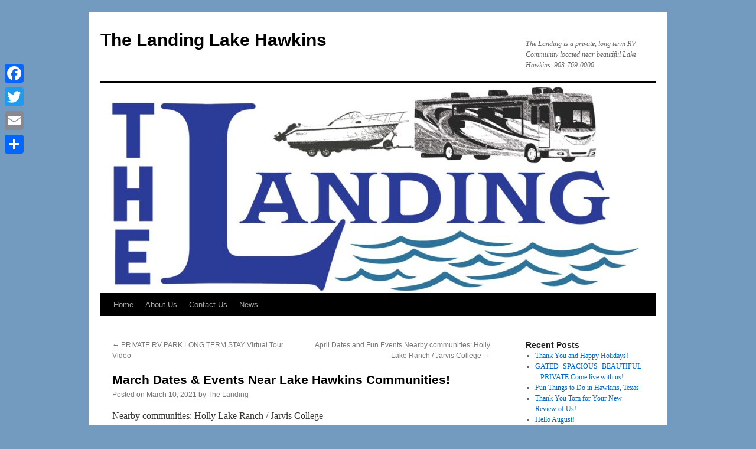

--- FILE ---
content_type: text/html; charset=UTF-8
request_url: https://thelandinglakehawkins.com/2021/03/march-dates-events-near-lake-hawkins-communities/
body_size: 9737
content:
<!DOCTYPE html>
<html dir="ltr" lang="en-US" prefix="og: https://ogp.me/ns#">
<head>
<meta charset="UTF-8" />

<link rel="profile" href="https://gmpg.org/xfn/11" />
<link rel="stylesheet" type="text/css" media="all" href="https://thelandinglakehawkins.com/wp-content/themes/twentyten/style.css?ver=20251202" />
<link rel="pingback" href="https://thelandinglakehawkins.com/xmlrpc.php">
	<style>img:is([sizes="auto" i], [sizes^="auto," i]) { contain-intrinsic-size: 3000px 1500px }</style>
	
		<!-- All in One SEO 4.9.3 - aioseo.com -->
		<title>March Dates &amp; Events Near Lake Hawkins Communities! | The Landing Lake Hawkins</title>
	<meta name="robots" content="max-image-preview:large" />
	<meta name="author" content="The Landing"/>
	<link rel="canonical" href="https://thelandinglakehawkins.com/2021/03/march-dates-events-near-lake-hawkins-communities/" />
	<meta name="generator" content="All in One SEO (AIOSEO) 4.9.3" />
		<meta property="og:locale" content="en_US" />
		<meta property="og:site_name" content="The Landing Lake Hawkins | The Landing is a private, long term RV Community located near beautiful Lake Hawkins. 903-769-0000" />
		<meta property="og:type" content="article" />
		<meta property="og:title" content="March Dates &amp; Events Near Lake Hawkins Communities! | The Landing Lake Hawkins" />
		<meta property="og:url" content="https://thelandinglakehawkins.com/2021/03/march-dates-events-near-lake-hawkins-communities/" />
		<meta property="article:published_time" content="2021-03-10T23:19:54+00:00" />
		<meta property="article:modified_time" content="2021-03-10T23:19:54+00:00" />
		<meta name="twitter:card" content="summary" />
		<meta name="twitter:title" content="March Dates &amp; Events Near Lake Hawkins Communities! | The Landing Lake Hawkins" />
		<script type="application/ld+json" class="aioseo-schema">
			{"@context":"https:\/\/schema.org","@graph":[{"@type":"Article","@id":"https:\/\/thelandinglakehawkins.com\/2021\/03\/march-dates-events-near-lake-hawkins-communities\/#article","name":"March Dates & Events Near Lake Hawkins Communities! | The Landing Lake Hawkins","headline":"March Dates &#038; Events Near Lake Hawkins Communities!","author":{"@id":"https:\/\/thelandinglakehawkins.com\/author\/jbrown\/#author"},"publisher":{"@id":"https:\/\/thelandinglakehawkins.com\/#organization"},"image":{"@type":"ImageObject","url":"https:\/\/thelandinglakehawkins.com\/wp-content\/uploads\/2021\/03\/firstdayofspring.jpg","@id":"https:\/\/thelandinglakehawkins.com\/2021\/03\/march-dates-events-near-lake-hawkins-communities\/#articleImage","width":1500,"height":886},"datePublished":"2021-03-10T23:19:54+00:00","dateModified":"2021-03-10T23:19:54+00:00","inLanguage":"en-US","mainEntityOfPage":{"@id":"https:\/\/thelandinglakehawkins.com\/2021\/03\/march-dates-events-near-lake-hawkins-communities\/#webpage"},"isPartOf":{"@id":"https:\/\/thelandinglakehawkins.com\/2021\/03\/march-dates-events-near-lake-hawkins-communities\/#webpage"},"articleSection":"Uncategorized"},{"@type":"BreadcrumbList","@id":"https:\/\/thelandinglakehawkins.com\/2021\/03\/march-dates-events-near-lake-hawkins-communities\/#breadcrumblist","itemListElement":[{"@type":"ListItem","@id":"https:\/\/thelandinglakehawkins.com#listItem","position":1,"name":"Home","item":"https:\/\/thelandinglakehawkins.com","nextItem":{"@type":"ListItem","@id":"https:\/\/thelandinglakehawkins.com\/category\/uncategorized\/#listItem","name":"Uncategorized"}},{"@type":"ListItem","@id":"https:\/\/thelandinglakehawkins.com\/category\/uncategorized\/#listItem","position":2,"name":"Uncategorized","item":"https:\/\/thelandinglakehawkins.com\/category\/uncategorized\/","nextItem":{"@type":"ListItem","@id":"https:\/\/thelandinglakehawkins.com\/2021\/03\/march-dates-events-near-lake-hawkins-communities\/#listItem","name":"March Dates &#038; Events Near Lake Hawkins Communities!"},"previousItem":{"@type":"ListItem","@id":"https:\/\/thelandinglakehawkins.com#listItem","name":"Home"}},{"@type":"ListItem","@id":"https:\/\/thelandinglakehawkins.com\/2021\/03\/march-dates-events-near-lake-hawkins-communities\/#listItem","position":3,"name":"March Dates &#038; Events Near Lake Hawkins Communities!","previousItem":{"@type":"ListItem","@id":"https:\/\/thelandinglakehawkins.com\/category\/uncategorized\/#listItem","name":"Uncategorized"}}]},{"@type":"Organization","@id":"https:\/\/thelandinglakehawkins.com\/#organization","name":"The Landing Lake Hawkins","description":"The Landing is a private, long term RV Community located near beautiful Lake Hawkins. 903-769-0000","url":"https:\/\/thelandinglakehawkins.com\/"},{"@type":"Person","@id":"https:\/\/thelandinglakehawkins.com\/author\/jbrown\/#author","url":"https:\/\/thelandinglakehawkins.com\/author\/jbrown\/","name":"The Landing","image":{"@type":"ImageObject","@id":"https:\/\/thelandinglakehawkins.com\/2021\/03\/march-dates-events-near-lake-hawkins-communities\/#authorImage","url":"https:\/\/secure.gravatar.com\/avatar\/492fc1fbd314ff278ee3449bd7b1c4e484c9c7ed3e9cdbb97c0282242f6bfe35?s=96&d=mm&r=g","width":96,"height":96,"caption":"The Landing"}},{"@type":"WebPage","@id":"https:\/\/thelandinglakehawkins.com\/2021\/03\/march-dates-events-near-lake-hawkins-communities\/#webpage","url":"https:\/\/thelandinglakehawkins.com\/2021\/03\/march-dates-events-near-lake-hawkins-communities\/","name":"March Dates & Events Near Lake Hawkins Communities! | The Landing Lake Hawkins","inLanguage":"en-US","isPartOf":{"@id":"https:\/\/thelandinglakehawkins.com\/#website"},"breadcrumb":{"@id":"https:\/\/thelandinglakehawkins.com\/2021\/03\/march-dates-events-near-lake-hawkins-communities\/#breadcrumblist"},"author":{"@id":"https:\/\/thelandinglakehawkins.com\/author\/jbrown\/#author"},"creator":{"@id":"https:\/\/thelandinglakehawkins.com\/author\/jbrown\/#author"},"datePublished":"2021-03-10T23:19:54+00:00","dateModified":"2021-03-10T23:19:54+00:00"},{"@type":"WebSite","@id":"https:\/\/thelandinglakehawkins.com\/#website","url":"https:\/\/thelandinglakehawkins.com\/","name":"The Landing Lake Hawkins","description":"The Landing is a private, long term RV Community located near beautiful Lake Hawkins. 903-769-0000","inLanguage":"en-US","publisher":{"@id":"https:\/\/thelandinglakehawkins.com\/#organization"}}]}
		</script>
		<!-- All in One SEO -->

<link rel='dns-prefetch' href='//static.addtoany.com' />
<link rel="alternate" type="application/rss+xml" title="The Landing Lake Hawkins &raquo; Feed" href="https://thelandinglakehawkins.com/feed/" />
<link rel="alternate" type="application/rss+xml" title="The Landing Lake Hawkins &raquo; Comments Feed" href="https://thelandinglakehawkins.com/comments/feed/" />
<script type="text/javascript">
/* <![CDATA[ */
window._wpemojiSettings = {"baseUrl":"https:\/\/s.w.org\/images\/core\/emoji\/16.0.1\/72x72\/","ext":".png","svgUrl":"https:\/\/s.w.org\/images\/core\/emoji\/16.0.1\/svg\/","svgExt":".svg","source":{"concatemoji":"https:\/\/thelandinglakehawkins.com\/wp-includes\/js\/wp-emoji-release.min.js?ver=6.8.3"}};
/*! This file is auto-generated */
!function(s,n){var o,i,e;function c(e){try{var t={supportTests:e,timestamp:(new Date).valueOf()};sessionStorage.setItem(o,JSON.stringify(t))}catch(e){}}function p(e,t,n){e.clearRect(0,0,e.canvas.width,e.canvas.height),e.fillText(t,0,0);var t=new Uint32Array(e.getImageData(0,0,e.canvas.width,e.canvas.height).data),a=(e.clearRect(0,0,e.canvas.width,e.canvas.height),e.fillText(n,0,0),new Uint32Array(e.getImageData(0,0,e.canvas.width,e.canvas.height).data));return t.every(function(e,t){return e===a[t]})}function u(e,t){e.clearRect(0,0,e.canvas.width,e.canvas.height),e.fillText(t,0,0);for(var n=e.getImageData(16,16,1,1),a=0;a<n.data.length;a++)if(0!==n.data[a])return!1;return!0}function f(e,t,n,a){switch(t){case"flag":return n(e,"\ud83c\udff3\ufe0f\u200d\u26a7\ufe0f","\ud83c\udff3\ufe0f\u200b\u26a7\ufe0f")?!1:!n(e,"\ud83c\udde8\ud83c\uddf6","\ud83c\udde8\u200b\ud83c\uddf6")&&!n(e,"\ud83c\udff4\udb40\udc67\udb40\udc62\udb40\udc65\udb40\udc6e\udb40\udc67\udb40\udc7f","\ud83c\udff4\u200b\udb40\udc67\u200b\udb40\udc62\u200b\udb40\udc65\u200b\udb40\udc6e\u200b\udb40\udc67\u200b\udb40\udc7f");case"emoji":return!a(e,"\ud83e\udedf")}return!1}function g(e,t,n,a){var r="undefined"!=typeof WorkerGlobalScope&&self instanceof WorkerGlobalScope?new OffscreenCanvas(300,150):s.createElement("canvas"),o=r.getContext("2d",{willReadFrequently:!0}),i=(o.textBaseline="top",o.font="600 32px Arial",{});return e.forEach(function(e){i[e]=t(o,e,n,a)}),i}function t(e){var t=s.createElement("script");t.src=e,t.defer=!0,s.head.appendChild(t)}"undefined"!=typeof Promise&&(o="wpEmojiSettingsSupports",i=["flag","emoji"],n.supports={everything:!0,everythingExceptFlag:!0},e=new Promise(function(e){s.addEventListener("DOMContentLoaded",e,{once:!0})}),new Promise(function(t){var n=function(){try{var e=JSON.parse(sessionStorage.getItem(o));if("object"==typeof e&&"number"==typeof e.timestamp&&(new Date).valueOf()<e.timestamp+604800&&"object"==typeof e.supportTests)return e.supportTests}catch(e){}return null}();if(!n){if("undefined"!=typeof Worker&&"undefined"!=typeof OffscreenCanvas&&"undefined"!=typeof URL&&URL.createObjectURL&&"undefined"!=typeof Blob)try{var e="postMessage("+g.toString()+"("+[JSON.stringify(i),f.toString(),p.toString(),u.toString()].join(",")+"));",a=new Blob([e],{type:"text/javascript"}),r=new Worker(URL.createObjectURL(a),{name:"wpTestEmojiSupports"});return void(r.onmessage=function(e){c(n=e.data),r.terminate(),t(n)})}catch(e){}c(n=g(i,f,p,u))}t(n)}).then(function(e){for(var t in e)n.supports[t]=e[t],n.supports.everything=n.supports.everything&&n.supports[t],"flag"!==t&&(n.supports.everythingExceptFlag=n.supports.everythingExceptFlag&&n.supports[t]);n.supports.everythingExceptFlag=n.supports.everythingExceptFlag&&!n.supports.flag,n.DOMReady=!1,n.readyCallback=function(){n.DOMReady=!0}}).then(function(){return e}).then(function(){var e;n.supports.everything||(n.readyCallback(),(e=n.source||{}).concatemoji?t(e.concatemoji):e.wpemoji&&e.twemoji&&(t(e.twemoji),t(e.wpemoji)))}))}((window,document),window._wpemojiSettings);
/* ]]> */
</script>
<style id='wp-emoji-styles-inline-css' type='text/css'>

	img.wp-smiley, img.emoji {
		display: inline !important;
		border: none !important;
		box-shadow: none !important;
		height: 1em !important;
		width: 1em !important;
		margin: 0 0.07em !important;
		vertical-align: -0.1em !important;
		background: none !important;
		padding: 0 !important;
	}
</style>
<link rel='stylesheet' id='wp-block-library-css' href='https://thelandinglakehawkins.com/wp-includes/css/dist/block-library/style.min.css?ver=6.8.3' type='text/css' media='all' />
<style id='wp-block-library-theme-inline-css' type='text/css'>
.wp-block-audio :where(figcaption){color:#555;font-size:13px;text-align:center}.is-dark-theme .wp-block-audio :where(figcaption){color:#ffffffa6}.wp-block-audio{margin:0 0 1em}.wp-block-code{border:1px solid #ccc;border-radius:4px;font-family:Menlo,Consolas,monaco,monospace;padding:.8em 1em}.wp-block-embed :where(figcaption){color:#555;font-size:13px;text-align:center}.is-dark-theme .wp-block-embed :where(figcaption){color:#ffffffa6}.wp-block-embed{margin:0 0 1em}.blocks-gallery-caption{color:#555;font-size:13px;text-align:center}.is-dark-theme .blocks-gallery-caption{color:#ffffffa6}:root :where(.wp-block-image figcaption){color:#555;font-size:13px;text-align:center}.is-dark-theme :root :where(.wp-block-image figcaption){color:#ffffffa6}.wp-block-image{margin:0 0 1em}.wp-block-pullquote{border-bottom:4px solid;border-top:4px solid;color:currentColor;margin-bottom:1.75em}.wp-block-pullquote cite,.wp-block-pullquote footer,.wp-block-pullquote__citation{color:currentColor;font-size:.8125em;font-style:normal;text-transform:uppercase}.wp-block-quote{border-left:.25em solid;margin:0 0 1.75em;padding-left:1em}.wp-block-quote cite,.wp-block-quote footer{color:currentColor;font-size:.8125em;font-style:normal;position:relative}.wp-block-quote:where(.has-text-align-right){border-left:none;border-right:.25em solid;padding-left:0;padding-right:1em}.wp-block-quote:where(.has-text-align-center){border:none;padding-left:0}.wp-block-quote.is-large,.wp-block-quote.is-style-large,.wp-block-quote:where(.is-style-plain){border:none}.wp-block-search .wp-block-search__label{font-weight:700}.wp-block-search__button{border:1px solid #ccc;padding:.375em .625em}:where(.wp-block-group.has-background){padding:1.25em 2.375em}.wp-block-separator.has-css-opacity{opacity:.4}.wp-block-separator{border:none;border-bottom:2px solid;margin-left:auto;margin-right:auto}.wp-block-separator.has-alpha-channel-opacity{opacity:1}.wp-block-separator:not(.is-style-wide):not(.is-style-dots){width:100px}.wp-block-separator.has-background:not(.is-style-dots){border-bottom:none;height:1px}.wp-block-separator.has-background:not(.is-style-wide):not(.is-style-dots){height:2px}.wp-block-table{margin:0 0 1em}.wp-block-table td,.wp-block-table th{word-break:normal}.wp-block-table :where(figcaption){color:#555;font-size:13px;text-align:center}.is-dark-theme .wp-block-table :where(figcaption){color:#ffffffa6}.wp-block-video :where(figcaption){color:#555;font-size:13px;text-align:center}.is-dark-theme .wp-block-video :where(figcaption){color:#ffffffa6}.wp-block-video{margin:0 0 1em}:root :where(.wp-block-template-part.has-background){margin-bottom:0;margin-top:0;padding:1.25em 2.375em}
</style>
<style id='classic-theme-styles-inline-css' type='text/css'>
/*! This file is auto-generated */
.wp-block-button__link{color:#fff;background-color:#32373c;border-radius:9999px;box-shadow:none;text-decoration:none;padding:calc(.667em + 2px) calc(1.333em + 2px);font-size:1.125em}.wp-block-file__button{background:#32373c;color:#fff;text-decoration:none}
</style>
<link rel='stylesheet' id='aioseo/css/src/vue/standalone/blocks/table-of-contents/global.scss-css' href='https://thelandinglakehawkins.com/wp-content/plugins/all-in-one-seo-pack/dist/Lite/assets/css/table-of-contents/global.e90f6d47.css?ver=4.9.3' type='text/css' media='all' />
<style id='global-styles-inline-css' type='text/css'>
:root{--wp--preset--aspect-ratio--square: 1;--wp--preset--aspect-ratio--4-3: 4/3;--wp--preset--aspect-ratio--3-4: 3/4;--wp--preset--aspect-ratio--3-2: 3/2;--wp--preset--aspect-ratio--2-3: 2/3;--wp--preset--aspect-ratio--16-9: 16/9;--wp--preset--aspect-ratio--9-16: 9/16;--wp--preset--color--black: #000;--wp--preset--color--cyan-bluish-gray: #abb8c3;--wp--preset--color--white: #fff;--wp--preset--color--pale-pink: #f78da7;--wp--preset--color--vivid-red: #cf2e2e;--wp--preset--color--luminous-vivid-orange: #ff6900;--wp--preset--color--luminous-vivid-amber: #fcb900;--wp--preset--color--light-green-cyan: #7bdcb5;--wp--preset--color--vivid-green-cyan: #00d084;--wp--preset--color--pale-cyan-blue: #8ed1fc;--wp--preset--color--vivid-cyan-blue: #0693e3;--wp--preset--color--vivid-purple: #9b51e0;--wp--preset--color--blue: #0066cc;--wp--preset--color--medium-gray: #666;--wp--preset--color--light-gray: #f1f1f1;--wp--preset--gradient--vivid-cyan-blue-to-vivid-purple: linear-gradient(135deg,rgba(6,147,227,1) 0%,rgb(155,81,224) 100%);--wp--preset--gradient--light-green-cyan-to-vivid-green-cyan: linear-gradient(135deg,rgb(122,220,180) 0%,rgb(0,208,130) 100%);--wp--preset--gradient--luminous-vivid-amber-to-luminous-vivid-orange: linear-gradient(135deg,rgba(252,185,0,1) 0%,rgba(255,105,0,1) 100%);--wp--preset--gradient--luminous-vivid-orange-to-vivid-red: linear-gradient(135deg,rgba(255,105,0,1) 0%,rgb(207,46,46) 100%);--wp--preset--gradient--very-light-gray-to-cyan-bluish-gray: linear-gradient(135deg,rgb(238,238,238) 0%,rgb(169,184,195) 100%);--wp--preset--gradient--cool-to-warm-spectrum: linear-gradient(135deg,rgb(74,234,220) 0%,rgb(151,120,209) 20%,rgb(207,42,186) 40%,rgb(238,44,130) 60%,rgb(251,105,98) 80%,rgb(254,248,76) 100%);--wp--preset--gradient--blush-light-purple: linear-gradient(135deg,rgb(255,206,236) 0%,rgb(152,150,240) 100%);--wp--preset--gradient--blush-bordeaux: linear-gradient(135deg,rgb(254,205,165) 0%,rgb(254,45,45) 50%,rgb(107,0,62) 100%);--wp--preset--gradient--luminous-dusk: linear-gradient(135deg,rgb(255,203,112) 0%,rgb(199,81,192) 50%,rgb(65,88,208) 100%);--wp--preset--gradient--pale-ocean: linear-gradient(135deg,rgb(255,245,203) 0%,rgb(182,227,212) 50%,rgb(51,167,181) 100%);--wp--preset--gradient--electric-grass: linear-gradient(135deg,rgb(202,248,128) 0%,rgb(113,206,126) 100%);--wp--preset--gradient--midnight: linear-gradient(135deg,rgb(2,3,129) 0%,rgb(40,116,252) 100%);--wp--preset--font-size--small: 13px;--wp--preset--font-size--medium: 20px;--wp--preset--font-size--large: 36px;--wp--preset--font-size--x-large: 42px;--wp--preset--spacing--20: 0.44rem;--wp--preset--spacing--30: 0.67rem;--wp--preset--spacing--40: 1rem;--wp--preset--spacing--50: 1.5rem;--wp--preset--spacing--60: 2.25rem;--wp--preset--spacing--70: 3.38rem;--wp--preset--spacing--80: 5.06rem;--wp--preset--shadow--natural: 6px 6px 9px rgba(0, 0, 0, 0.2);--wp--preset--shadow--deep: 12px 12px 50px rgba(0, 0, 0, 0.4);--wp--preset--shadow--sharp: 6px 6px 0px rgba(0, 0, 0, 0.2);--wp--preset--shadow--outlined: 6px 6px 0px -3px rgba(255, 255, 255, 1), 6px 6px rgba(0, 0, 0, 1);--wp--preset--shadow--crisp: 6px 6px 0px rgba(0, 0, 0, 1);}:where(.is-layout-flex){gap: 0.5em;}:where(.is-layout-grid){gap: 0.5em;}body .is-layout-flex{display: flex;}.is-layout-flex{flex-wrap: wrap;align-items: center;}.is-layout-flex > :is(*, div){margin: 0;}body .is-layout-grid{display: grid;}.is-layout-grid > :is(*, div){margin: 0;}:where(.wp-block-columns.is-layout-flex){gap: 2em;}:where(.wp-block-columns.is-layout-grid){gap: 2em;}:where(.wp-block-post-template.is-layout-flex){gap: 1.25em;}:where(.wp-block-post-template.is-layout-grid){gap: 1.25em;}.has-black-color{color: var(--wp--preset--color--black) !important;}.has-cyan-bluish-gray-color{color: var(--wp--preset--color--cyan-bluish-gray) !important;}.has-white-color{color: var(--wp--preset--color--white) !important;}.has-pale-pink-color{color: var(--wp--preset--color--pale-pink) !important;}.has-vivid-red-color{color: var(--wp--preset--color--vivid-red) !important;}.has-luminous-vivid-orange-color{color: var(--wp--preset--color--luminous-vivid-orange) !important;}.has-luminous-vivid-amber-color{color: var(--wp--preset--color--luminous-vivid-amber) !important;}.has-light-green-cyan-color{color: var(--wp--preset--color--light-green-cyan) !important;}.has-vivid-green-cyan-color{color: var(--wp--preset--color--vivid-green-cyan) !important;}.has-pale-cyan-blue-color{color: var(--wp--preset--color--pale-cyan-blue) !important;}.has-vivid-cyan-blue-color{color: var(--wp--preset--color--vivid-cyan-blue) !important;}.has-vivid-purple-color{color: var(--wp--preset--color--vivid-purple) !important;}.has-black-background-color{background-color: var(--wp--preset--color--black) !important;}.has-cyan-bluish-gray-background-color{background-color: var(--wp--preset--color--cyan-bluish-gray) !important;}.has-white-background-color{background-color: var(--wp--preset--color--white) !important;}.has-pale-pink-background-color{background-color: var(--wp--preset--color--pale-pink) !important;}.has-vivid-red-background-color{background-color: var(--wp--preset--color--vivid-red) !important;}.has-luminous-vivid-orange-background-color{background-color: var(--wp--preset--color--luminous-vivid-orange) !important;}.has-luminous-vivid-amber-background-color{background-color: var(--wp--preset--color--luminous-vivid-amber) !important;}.has-light-green-cyan-background-color{background-color: var(--wp--preset--color--light-green-cyan) !important;}.has-vivid-green-cyan-background-color{background-color: var(--wp--preset--color--vivid-green-cyan) !important;}.has-pale-cyan-blue-background-color{background-color: var(--wp--preset--color--pale-cyan-blue) !important;}.has-vivid-cyan-blue-background-color{background-color: var(--wp--preset--color--vivid-cyan-blue) !important;}.has-vivid-purple-background-color{background-color: var(--wp--preset--color--vivid-purple) !important;}.has-black-border-color{border-color: var(--wp--preset--color--black) !important;}.has-cyan-bluish-gray-border-color{border-color: var(--wp--preset--color--cyan-bluish-gray) !important;}.has-white-border-color{border-color: var(--wp--preset--color--white) !important;}.has-pale-pink-border-color{border-color: var(--wp--preset--color--pale-pink) !important;}.has-vivid-red-border-color{border-color: var(--wp--preset--color--vivid-red) !important;}.has-luminous-vivid-orange-border-color{border-color: var(--wp--preset--color--luminous-vivid-orange) !important;}.has-luminous-vivid-amber-border-color{border-color: var(--wp--preset--color--luminous-vivid-amber) !important;}.has-light-green-cyan-border-color{border-color: var(--wp--preset--color--light-green-cyan) !important;}.has-vivid-green-cyan-border-color{border-color: var(--wp--preset--color--vivid-green-cyan) !important;}.has-pale-cyan-blue-border-color{border-color: var(--wp--preset--color--pale-cyan-blue) !important;}.has-vivid-cyan-blue-border-color{border-color: var(--wp--preset--color--vivid-cyan-blue) !important;}.has-vivid-purple-border-color{border-color: var(--wp--preset--color--vivid-purple) !important;}.has-vivid-cyan-blue-to-vivid-purple-gradient-background{background: var(--wp--preset--gradient--vivid-cyan-blue-to-vivid-purple) !important;}.has-light-green-cyan-to-vivid-green-cyan-gradient-background{background: var(--wp--preset--gradient--light-green-cyan-to-vivid-green-cyan) !important;}.has-luminous-vivid-amber-to-luminous-vivid-orange-gradient-background{background: var(--wp--preset--gradient--luminous-vivid-amber-to-luminous-vivid-orange) !important;}.has-luminous-vivid-orange-to-vivid-red-gradient-background{background: var(--wp--preset--gradient--luminous-vivid-orange-to-vivid-red) !important;}.has-very-light-gray-to-cyan-bluish-gray-gradient-background{background: var(--wp--preset--gradient--very-light-gray-to-cyan-bluish-gray) !important;}.has-cool-to-warm-spectrum-gradient-background{background: var(--wp--preset--gradient--cool-to-warm-spectrum) !important;}.has-blush-light-purple-gradient-background{background: var(--wp--preset--gradient--blush-light-purple) !important;}.has-blush-bordeaux-gradient-background{background: var(--wp--preset--gradient--blush-bordeaux) !important;}.has-luminous-dusk-gradient-background{background: var(--wp--preset--gradient--luminous-dusk) !important;}.has-pale-ocean-gradient-background{background: var(--wp--preset--gradient--pale-ocean) !important;}.has-electric-grass-gradient-background{background: var(--wp--preset--gradient--electric-grass) !important;}.has-midnight-gradient-background{background: var(--wp--preset--gradient--midnight) !important;}.has-small-font-size{font-size: var(--wp--preset--font-size--small) !important;}.has-medium-font-size{font-size: var(--wp--preset--font-size--medium) !important;}.has-large-font-size{font-size: var(--wp--preset--font-size--large) !important;}.has-x-large-font-size{font-size: var(--wp--preset--font-size--x-large) !important;}
:where(.wp-block-post-template.is-layout-flex){gap: 1.25em;}:where(.wp-block-post-template.is-layout-grid){gap: 1.25em;}
:where(.wp-block-columns.is-layout-flex){gap: 2em;}:where(.wp-block-columns.is-layout-grid){gap: 2em;}
:root :where(.wp-block-pullquote){font-size: 1.5em;line-height: 1.6;}
</style>
<link rel='stylesheet' id='acx_smw_widget_style-css' href='https://thelandinglakehawkins.com/wp-content/plugins/acurax-social-media-widget/css/style.css?v=3.3&#038;ver=6.8.3' type='text/css' media='all' />
<link rel='stylesheet' id='wp-components-css' href='https://thelandinglakehawkins.com/wp-includes/css/dist/components/style.min.css?ver=6.8.3' type='text/css' media='all' />
<link rel='stylesheet' id='godaddy-styles-css' href='https://thelandinglakehawkins.com/wp-content/mu-plugins/vendor/wpex/godaddy-launch/includes/Dependencies/GoDaddy/Styles/build/latest.css?ver=2.0.2' type='text/css' media='all' />
<link rel='stylesheet' id='twentyten-block-style-css' href='https://thelandinglakehawkins.com/wp-content/themes/twentyten/blocks.css?ver=20250220' type='text/css' media='all' />
<link rel='stylesheet' id='addtoany-css' href='https://thelandinglakehawkins.com/wp-content/plugins/add-to-any/addtoany.min.css?ver=1.16' type='text/css' media='all' />
<style id='addtoany-inline-css' type='text/css'>
@media screen and (max-width:500px){
.a2a_floating_style.a2a_vertical_style{display:none;}
}
</style>
<script type="text/javascript" src="https://thelandinglakehawkins.com/wp-includes/js/jquery/jquery.min.js?ver=3.7.1" id="jquery-core-js"></script>
<script type="text/javascript" src="https://thelandinglakehawkins.com/wp-includes/js/jquery/jquery-migrate.min.js?ver=3.4.1" id="jquery-migrate-js"></script>
<script type="text/javascript" id="addtoany-core-js-before">
/* <![CDATA[ */
window.a2a_config=window.a2a_config||{};a2a_config.callbacks=[];a2a_config.overlays=[];a2a_config.templates={};
/* ]]> */
</script>
<script type="text/javascript" defer src="https://static.addtoany.com/menu/page.js" id="addtoany-core-js"></script>
<script type="text/javascript" defer src="https://thelandinglakehawkins.com/wp-content/plugins/add-to-any/addtoany.min.js?ver=1.1" id="addtoany-jquery-js"></script>
<link rel="https://api.w.org/" href="https://thelandinglakehawkins.com/wp-json/" /><link rel="alternate" title="JSON" type="application/json" href="https://thelandinglakehawkins.com/wp-json/wp/v2/posts/158" /><link rel="EditURI" type="application/rsd+xml" title="RSD" href="https://thelandinglakehawkins.com/xmlrpc.php?rsd" />
<link rel='shortlink' href='https://thelandinglakehawkins.com/?p=158' />
<link rel="alternate" title="oEmbed (JSON)" type="application/json+oembed" href="https://thelandinglakehawkins.com/wp-json/oembed/1.0/embed?url=https%3A%2F%2Fthelandinglakehawkins.com%2F2021%2F03%2Fmarch-dates-events-near-lake-hawkins-communities%2F" />
<link rel="alternate" title="oEmbed (XML)" type="text/xml+oembed" href="https://thelandinglakehawkins.com/wp-json/oembed/1.0/embed?url=https%3A%2F%2Fthelandinglakehawkins.com%2F2021%2F03%2Fmarch-dates-events-near-lake-hawkins-communities%2F&#038;format=xml" />



<!-- Starting Styles For Social Media Icon From Acurax International www.acurax.com -->
<style type='text/css'>
#acx_social_widget img 
{
width: 25px; 
}
#acx_social_widget 
{
min-width:0px; 
position: static; 
}
</style>
<!-- Ending Styles For Social Media Icon From Acurax International www.acurax.com -->



<style type="text/css" id="custom-background-css">
body.custom-background { background-color: #729bbf; }
</style>
	<link rel="icon" href="https://thelandinglakehawkins.com/wp-content/uploads/2019/10/cropped-TH-E1-32x32.png" sizes="32x32" />
<link rel="icon" href="https://thelandinglakehawkins.com/wp-content/uploads/2019/10/cropped-TH-E1-192x192.png" sizes="192x192" />
<link rel="apple-touch-icon" href="https://thelandinglakehawkins.com/wp-content/uploads/2019/10/cropped-TH-E1-180x180.png" />
<meta name="msapplication-TileImage" content="https://thelandinglakehawkins.com/wp-content/uploads/2019/10/cropped-TH-E1-270x270.png" />
</head>

<body class="wp-singular post-template-default single single-post postid-158 single-format-standard custom-background wp-theme-twentyten">
<div id="wrapper" class="hfeed">
		<a href="#content" class="screen-reader-text skip-link">Skip to content</a>
	<div id="header">
		<div id="masthead">
			<div id="branding" role="banner">
									<div id="site-title">
						<span>
							<a href="https://thelandinglakehawkins.com/" rel="home" >The Landing Lake Hawkins</a>
						</span>
					</div>
										<div id="site-description">The Landing is a private, long term RV Community located near beautiful Lake Hawkins. 903-769-0000</div>
					<img src="https://thelandinglakehawkins.com/wp-content/uploads/2019/11/cropped-BestLogo-1.jpeg" width="940" height="355" alt="The Landing Lake Hawkins" srcset="https://thelandinglakehawkins.com/wp-content/uploads/2019/11/cropped-BestLogo-1.jpeg 940w, https://thelandinglakehawkins.com/wp-content/uploads/2019/11/cropped-BestLogo-1-300x113.jpeg 300w, https://thelandinglakehawkins.com/wp-content/uploads/2019/11/cropped-BestLogo-1-768x290.jpeg 768w" sizes="(max-width: 940px) 100vw, 940px" decoding="async" fetchpriority="high" />			</div><!-- #branding -->

			<div id="access" role="navigation">
				<div class="menu-header"><ul id="menu-main-menu" class="menu"><li id="menu-item-36" class="menu-item menu-item-type-post_type menu-item-object-page menu-item-home menu-item-36"><a href="https://thelandinglakehawkins.com/">Home</a></li>
<li id="menu-item-33" class="menu-item menu-item-type-post_type menu-item-object-page menu-item-33"><a href="https://thelandinglakehawkins.com/about-us/">About Us</a></li>
<li id="menu-item-35" class="menu-item menu-item-type-post_type menu-item-object-page menu-item-35"><a href="https://thelandinglakehawkins.com/contact-us/">Contact Us</a></li>
<li id="menu-item-34" class="menu-item menu-item-type-post_type menu-item-object-page current_page_parent menu-item-34"><a href="https://thelandinglakehawkins.com/news/">News</a></li>
</ul></div>			</div><!-- #access -->
		</div><!-- #masthead -->
	</div><!-- #header -->

	<div id="main">

		<div id="container">
			<div id="content" role="main">

			

				<div id="nav-above" class="navigation">
					<div class="nav-previous"><a href="https://thelandinglakehawkins.com/2021/02/private-rv-park-long-term-stay-virtual-tour-video/" rel="prev"><span class="meta-nav">&larr;</span> PRIVATE RV PARK LONG TERM STAY Virtual Tour Video</a></div>
					<div class="nav-next"><a href="https://thelandinglakehawkins.com/2021/04/april-dates-and-fun-events-nearby-communities-holly-lake-ranch-jarvis-college/" rel="next">April Dates and Fun Events Nearby communities: Holly Lake Ranch / Jarvis College <span class="meta-nav">&rarr;</span></a></div>
				</div><!-- #nav-above -->

				<div id="post-158" class="post-158 post type-post status-publish format-standard hentry category-uncategorized">
					<h1 class="entry-title">March Dates &#038; Events Near Lake Hawkins Communities!</h1>

					<div class="entry-meta">
						<span class="meta-prep meta-prep-author">Posted on</span> <a href="https://thelandinglakehawkins.com/2021/03/march-dates-events-near-lake-hawkins-communities/" title="11:19 pm" rel="bookmark"><span class="entry-date">March 10, 2021</span></a> <span class="meta-sep">by</span> <span class="author vcard"><a class="url fn n" href="https://thelandinglakehawkins.com/author/jbrown/" title="View all posts by The Landing">The Landing</a></span>					</div><!-- .entry-meta -->

					<div class="entry-content">
						<p>Nearby communities: Holly Lake Ranch / Jarvis College</p>
<p>Please visit: <a href="https://www.townplanner.com/hawkins/tx/events/">https://www.townplanner.com/hawkins/tx/events/</a><br />
for all the links and details.</p>
<p><strong>Saturday, March 13th, 2021</strong></p>
<p>Moon Phase: New Moon | | NATL &#8211; Moon Phases</p>
<p><strong>Sunday, March 14th, 2021</strong></p>
<p>Daylight Saving Time Begins | | NATL &#8211; Seasonal<br />
National Pi Day | | NATL &#8211; Public Interest</p>
<p><strong>Monday, March 15th, 2021</strong></p>
<p>National Napping Day | | NATL &#8211; Public Interest</p>
<p><strong>Wednesday, March 17th, 2021</strong></p>
<p>St. Patrick&#8217;s Day 🍀 | | NATL &#8211; National Holidays</p>
<p><strong>Saturday, March 20th, 2021<img decoding="async" class="size-medium wp-image-159 alignright" src="https://thelandinglakehawkins.com/wp-content/uploads/2021/03/firstdayofspring-300x177.jpg" alt="" width="300" height="177" srcset="https://thelandinglakehawkins.com/wp-content/uploads/2021/03/firstdayofspring-300x177.jpg 300w, https://thelandinglakehawkins.com/wp-content/uploads/2021/03/firstdayofspring-1024x605.jpg 1024w, https://thelandinglakehawkins.com/wp-content/uploads/2021/03/firstdayofspring-768x454.jpg 768w, https://thelandinglakehawkins.com/wp-content/uploads/2021/03/firstdayofspring.jpg 1500w" sizes="(max-width: 300px) 100vw, 300px" /></strong></p>
<p>First Day of Spring | | NATL &#8211; Seasonal</p>
<p><strong>Sunday, March 21st, 2021</strong></p>
<p>Moon Phase: First Quarter | | NATL &#8211; Moon Phases</p>
<p><strong>Tuesday, March 23rd, 2021</strong></p>
<p>National Puppy Day | | NATL &#8211; Public Interest</p>
<p><strong>Thursday, March 25th, 2021</strong></p>
<p>National Medal of Honor Day | | NATL &#8211; National Holidays</p>
<p><strong>Saturday, March 27th, 2021</strong></p>
<p>Passover | | NATL &#8211; Religious</p>
<p><strong>Sunday, March 28th, 2021</strong></p>
<p>Palm Sunday | | NATL &#8211; Religious</p>
<p><strong>Monday, March 29th, 2021</strong></p>
<p>National Mom and Pop Business Owners Day | | NATL &#8211; Public Interest</p>
											</div><!-- .entry-content -->

		
						<div class="entry-utility">
							This entry was posted in <a href="https://thelandinglakehawkins.com/category/uncategorized/" rel="category tag">Uncategorized</a>. Bookmark the <a href="https://thelandinglakehawkins.com/2021/03/march-dates-events-near-lake-hawkins-communities/" title="Permalink to March Dates &#038; Events Near Lake Hawkins Communities!" rel="bookmark">permalink</a>.													</div><!-- .entry-utility -->
					</div><!-- #post-158 -->

					<div id="nav-below" class="navigation">
						<div class="nav-previous"><a href="https://thelandinglakehawkins.com/2021/02/private-rv-park-long-term-stay-virtual-tour-video/" rel="prev"><span class="meta-nav">&larr;</span> PRIVATE RV PARK LONG TERM STAY Virtual Tour Video</a></div>
						<div class="nav-next"><a href="https://thelandinglakehawkins.com/2021/04/april-dates-and-fun-events-nearby-communities-holly-lake-ranch-jarvis-college/" rel="next">April Dates and Fun Events Nearby communities: Holly Lake Ranch / Jarvis College <span class="meta-nav">&rarr;</span></a></div>
					</div><!-- #nav-below -->

					
			<div id="comments">




</div><!-- #comments -->

	
			</div><!-- #content -->
		</div><!-- #container -->


		<div id="primary" class="widget-area" role="complementary">
			<ul class="xoxo">


		<li id="recent-posts-2" class="widget-container widget_recent_entries">
		<h3 class="widget-title">Recent Posts</h3>
		<ul>
											<li>
					<a href="https://thelandinglakehawkins.com/2021/12/thank-you-and-happy-holidays/">Thank You and Happy Holidays!</a>
									</li>
											<li>
					<a href="https://thelandinglakehawkins.com/2021/11/gated-spacious-beautiful-private-come-live-with-us/">GATED -SPACIOUS -BEAUTIFUL &#8211; PRIVATE Come live with us!</a>
									</li>
											<li>
					<a href="https://thelandinglakehawkins.com/2021/10/fun-things-to-do-in-hawkins-texas/">Fun Things to Do in Hawkins, Texas</a>
									</li>
											<li>
					<a href="https://thelandinglakehawkins.com/2021/09/thank-you-tom-for-your-new-review-of-us/">Thank You Tom for Your New Review of Us!</a>
									</li>
											<li>
					<a href="https://thelandinglakehawkins.com/2021/08/hello-august/">Hello August!</a>
									</li>
					</ul>

		</li><li id="acx-social-icons-widget-2" class="widget-container acx-smw-social-icon-desc"><h3 class="widget-title">CONNECT</h3><style>
.widget-acx-social-icons-widget-2-widget img 
{
width:32px; 
 } 
</style><div id='acurax_si_widget_simple' class='acx_smw_float_fix widget-acx-social-icons-widget-2-widget' style='text-align:center;'><a href='http://www.twitter.com/LandingHawkins2' target='_blank' title='Visit Us On Twitter'><img src=https://thelandinglakehawkins.com/wp-content/plugins/acurax-social-media-widget/images/themes/9/twitter.png style='border:0px;' alt='Visit Us On Twitter' /></a><a href='https://www.facebook.com/thelandinglakehawkins' target='_blank' title='Visit Us On Facebook'><img src=https://thelandinglakehawkins.com/wp-content/plugins/acurax-social-media-widget/images/themes/9/facebook.png style='border:0px;' alt='Visit Us On Facebook' /></a><a href='https://www.youtube.com/channel/UCYstXs0p2MGKWX4j-WqwxNQ' target='_blank' title='Visit Us On Youtube'><img src=https://thelandinglakehawkins.com/wp-content/plugins/acurax-social-media-widget/images/themes/9/youtube.png style='border:0px;' alt='Visit Us On Youtube' /></a><a href='https://www.instagram.com/thelandingtx/' target='_blank' title='Visit Us On Instagram'><img src=https://thelandinglakehawkins.com/wp-content/plugins/acurax-social-media-widget/images/themes/9/instagram.png style='border:0px;' alt='Visit Us On Instagram' /></a></div></li>			</ul>
		</div><!-- #primary .widget-area -->

	</div><!-- #main -->

	<div id="footer" role="contentinfo">
		<div id="colophon">



			<div id="footer-widget-area" role="complementary">

				<div id="first" class="widget-area">
					<ul class="xoxo">
						<li id="acx-social-icons-widget-3" class="widget-container acx-smw-social-icon-desc"><h3 class="widget-title">FIND US!</h3><style>
.widget-acx-social-icons-widget-3-widget img 
{
width:32px; 
 } 
</style><div id='acurax_si_widget_simple' class='acx_smw_float_fix widget-acx-social-icons-widget-3-widget' style='text-align:center;'><a href='http://www.twitter.com/LandingHawkins2' target='_blank' title='Visit Us On Twitter'><img src=https://thelandinglakehawkins.com/wp-content/plugins/acurax-social-media-widget/images/themes/9/twitter.png style='border:0px;' alt='Visit Us On Twitter' /></a><a href='https://www.facebook.com/thelandinglakehawkins' target='_blank' title='Visit Us On Facebook'><img src=https://thelandinglakehawkins.com/wp-content/plugins/acurax-social-media-widget/images/themes/9/facebook.png style='border:0px;' alt='Visit Us On Facebook' /></a><a href='https://www.youtube.com/channel/UCYstXs0p2MGKWX4j-WqwxNQ' target='_blank' title='Visit Us On Youtube'><img src=https://thelandinglakehawkins.com/wp-content/plugins/acurax-social-media-widget/images/themes/9/youtube.png style='border:0px;' alt='Visit Us On Youtube' /></a><a href='https://www.instagram.com/thelandingtx/' target='_blank' title='Visit Us On Instagram'><img src=https://thelandinglakehawkins.com/wp-content/plugins/acurax-social-media-widget/images/themes/9/instagram.png style='border:0px;' alt='Visit Us On Instagram' /></a></div></li>					</ul>
				</div><!-- #first .widget-area -->




			</div><!-- #footer-widget-area -->

			<div id="site-info">
				<a href="https://thelandinglakehawkins.com/" rel="home">
					The Landing Lake Hawkins				</a>
							</div><!-- #site-info -->

			<div id="site-generator">
								<a href="https://wordpress.org/" class="imprint" title="Semantic Personal Publishing Platform">
					Proudly powered by WordPress.				</a>
			</div><!-- #site-generator -->

		</div><!-- #colophon -->
	</div><!-- #footer -->

</div><!-- #wrapper -->

<script type="speculationrules">
{"prefetch":[{"source":"document","where":{"and":[{"href_matches":"\/*"},{"not":{"href_matches":["\/wp-*.php","\/wp-admin\/*","\/wp-content\/uploads\/*","\/wp-content\/*","\/wp-content\/plugins\/*","\/wp-content\/themes\/twentyten\/*","\/*\\?(.+)"]}},{"not":{"selector_matches":"a[rel~=\"nofollow\"]"}},{"not":{"selector_matches":".no-prefetch, .no-prefetch a"}}]},"eagerness":"conservative"}]}
</script>
<div class="a2a_kit a2a_kit_size_32 a2a_floating_style a2a_vertical_style" style="left:0px;top:100px;background-color:transparent"><a class="a2a_button_facebook" href="https://www.addtoany.com/add_to/facebook?linkurl=https%3A%2F%2Fthelandinglakehawkins.com%2F2021%2F03%2Fmarch-dates-events-near-lake-hawkins-communities%2F&amp;linkname=March%20Dates%20%26amp%3B%20Events%20Near%20Lake%20Hawkins%20Communities%21%20%7C%20The%20Landing%20Lake%20Hawkins" title="Facebook" rel="nofollow noopener" target="_blank"></a><a class="a2a_button_twitter" href="https://www.addtoany.com/add_to/twitter?linkurl=https%3A%2F%2Fthelandinglakehawkins.com%2F2021%2F03%2Fmarch-dates-events-near-lake-hawkins-communities%2F&amp;linkname=March%20Dates%20%26amp%3B%20Events%20Near%20Lake%20Hawkins%20Communities%21%20%7C%20The%20Landing%20Lake%20Hawkins" title="Twitter" rel="nofollow noopener" target="_blank"></a><a class="a2a_button_email" href="https://www.addtoany.com/add_to/email?linkurl=https%3A%2F%2Fthelandinglakehawkins.com%2F2021%2F03%2Fmarch-dates-events-near-lake-hawkins-communities%2F&amp;linkname=March%20Dates%20%26amp%3B%20Events%20Near%20Lake%20Hawkins%20Communities%21%20%7C%20The%20Landing%20Lake%20Hawkins" title="Email" rel="nofollow noopener" target="_blank"></a><a class="a2a_dd addtoany_share_save addtoany_share" href="https://www.addtoany.com/share"></a></div><script type="text/javascript" src="https://thelandinglakehawkins.com/wp-includes/js/comment-reply.min.js?ver=6.8.3" id="comment-reply-js" async="async" data-wp-strategy="async"></script>
		<script>'undefined'=== typeof _trfq || (window._trfq = []);'undefined'=== typeof _trfd && (window._trfd=[]),
                _trfd.push({'tccl.baseHost':'secureserver.net'}),
                _trfd.push({'ap':'wpaas'},
                    {'server':'c89e821b-0add-84c8-85e7-a4a98886c116.secureserver.net'},
                    {'pod':'A2NLWPPOD07'},
                    {'storage':'a2cephmah002pod07_data14'},                     {'xid':'42895984'},
                    {'wp':'6.8.3'},
                    {'php':'8.2.30'},
                    {'loggedin':'0'},
                    {'cdn':'1'},
                    {'builder':'wp-classic-editor'},
                    {'theme':'twentyten'},
                    {'wds':'0'},
                    {'wp_alloptions_count':'218'},
                    {'wp_alloptions_bytes':'79446'},
                    {'gdl_coming_soon_page':'0'}
                                    );
            var trafficScript = document.createElement('script'); trafficScript.src = 'https://img1.wsimg.com/signals/js/clients/scc-c2/scc-c2.min.js'; window.document.head.appendChild(trafficScript);</script>
		<script>window.addEventListener('click', function (elem) { var _elem$target, _elem$target$dataset, _window, _window$_trfq; return (elem === null || elem === void 0 ? void 0 : (_elem$target = elem.target) === null || _elem$target === void 0 ? void 0 : (_elem$target$dataset = _elem$target.dataset) === null || _elem$target$dataset === void 0 ? void 0 : _elem$target$dataset.eid) && ((_window = window) === null || _window === void 0 ? void 0 : (_window$_trfq = _window._trfq) === null || _window$_trfq === void 0 ? void 0 : _window$_trfq.push(["cmdLogEvent", "click", elem.target.dataset.eid]));});</script>
		<script src='https://img1.wsimg.com/traffic-assets/js/tccl-tti.min.js' onload="window.tti.calculateTTI()"></script>
		</body>
</html>
